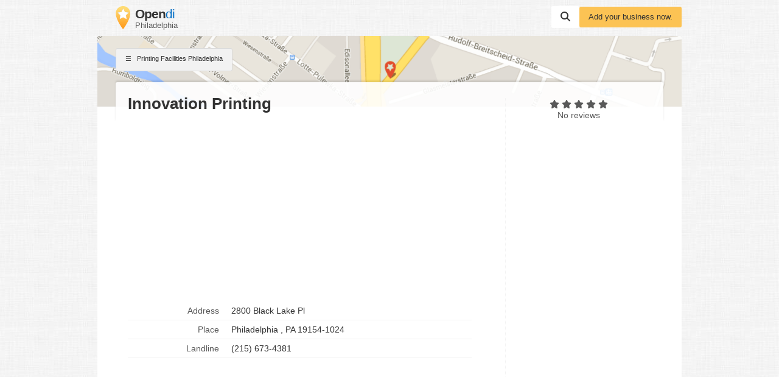

--- FILE ---
content_type: text/html; charset=utf-8
request_url: https://www.google.com/recaptcha/api2/aframe
body_size: 260
content:
<!DOCTYPE HTML><html><head><meta http-equiv="content-type" content="text/html; charset=UTF-8"></head><body><script nonce="Zl8y9_zwJYKtxJ6fpHXwEQ">/** Anti-fraud and anti-abuse applications only. See google.com/recaptcha */ try{var clients={'sodar':'https://pagead2.googlesyndication.com/pagead/sodar?'};window.addEventListener("message",function(a){try{if(a.source===window.parent){var b=JSON.parse(a.data);var c=clients[b['id']];if(c){var d=document.createElement('img');d.src=c+b['params']+'&rc='+(localStorage.getItem("rc::a")?sessionStorage.getItem("rc::b"):"");window.document.body.appendChild(d);sessionStorage.setItem("rc::e",parseInt(sessionStorage.getItem("rc::e")||0)+1);localStorage.setItem("rc::h",'1769297255867');}}}catch(b){}});window.parent.postMessage("_grecaptcha_ready", "*");}catch(b){}</script></body></html>